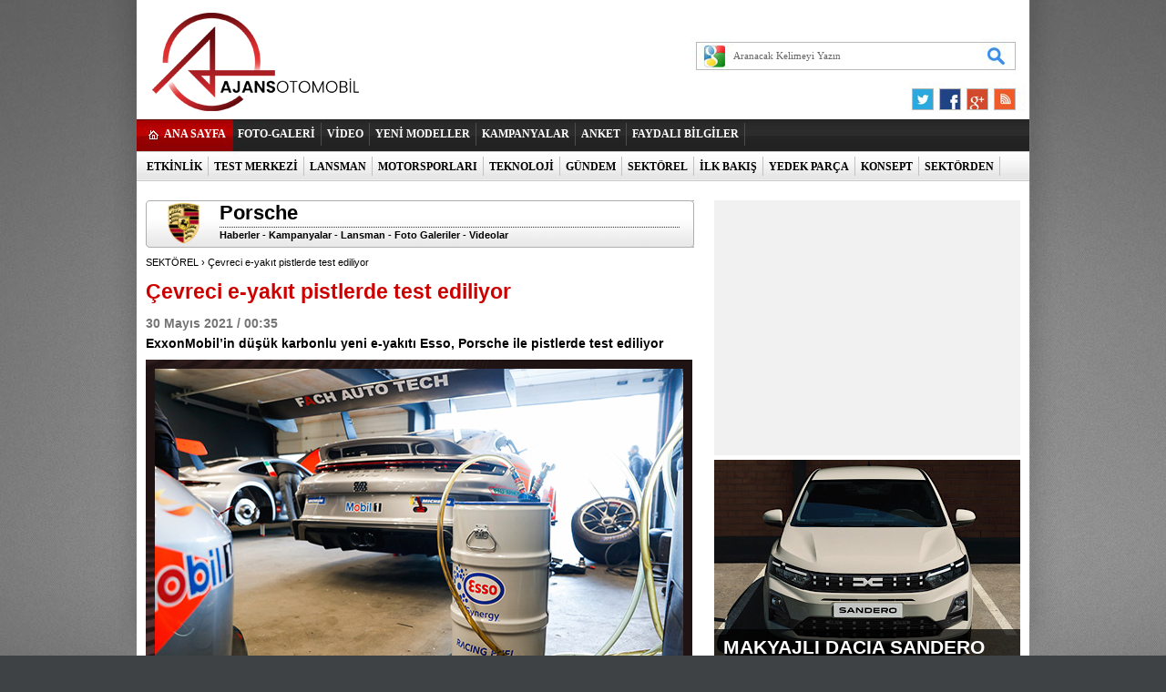

--- FILE ---
content_type: text/html; charset=UTF-8
request_url: https://ajansotomobil.com/cevreci-e-yakit-pistlerde-test-ediliyor-haberi-45736.htm
body_size: 10078
content:
<!DOCTYPE html PUBLIC "-//W3C//DTD XHTML 1.0 Transitional//EN" "http://www.w3.org/TR/xhtml1/DTD/xhtml1-transitional.dtd">
<html>
<head>
    <title>Çevreci e-yakıt pistlerde test ediliyor - Ajansotomobil</title>
    <meta name="description" content="ExxonMobil’in düşük karbonlu yeni e-yakıtı Esso, Porsche ile pistlerde test ediliyor
"/>
    <meta name="keywords" content="Araba, otomobil, sıfır km otomobil, otomobil testi, test sürüşleri, sürüş testi, yarış oyunları, otomobil fuarı"/>
  

<!--DFP-->
<script async src="https://securepubads.g.doubleclick.net/tag/js/gpt.js"></script>
<script>
  window.googletag = window.googletag || {cmd: []};
  googletag.cmd.push(function() {
    googletag.defineSlot('/10758762/Oto-728x90-970x250-LogoUstu', [[970, 250], [728, 90]], 'div-gpt-ad-1599061900671-0').addService(googletag.pubads());
    googletag.defineSlot('/10758762/Oto-160x600-Sag-Pgskn', [[200, 600], [120, 600], [160, 600]], 'div-gpt-ad-1599061980111-0').addService(googletag.pubads());
    googletag.defineSlot('/10758762/Oto-160x600-Sol-Pgskn', [[200, 600], [120, 600], [160, 600]], 'div-gpt-ad-1599061788332-0').addService(googletag.pubads());
    googletag.defineSlot('/10758762/Oto-336x280-1', [[336, 280], [300, 250]], 'div-gpt-ad-1599061823228-0').addService(googletag.pubads());
    googletag.defineSlot('/10758762/Oto-336x280-2', [[336, 280], [300, 250]], 'div-gpt-ad-1601582140427-0').addService(googletag.pubads());
    googletag.defineSlot('/10758762/Oto-336x280-3', [[300, 250], [336, 280]], 'div-gpt-ad-1601582135822-0').addService(googletag.pubads());
    googletag.defineSlot('/10758762/Oto-336x280-4', [[300, 250], [336, 280]], 'div-gpt-ad-1601582128879-0').addService(googletag.pubads());
    googletag.defineSlot('/10758762/Oto-336x280-5', [[300, 250], [336, 280]], 'div-gpt-ad-1601582121723-0').addService(googletag.pubads());
    googletag.defineSlot('/10758762/Oto-728x90-970x250-LogoAlti', [[970, 250], [728, 90]], 'div-gpt-ad-1599061887967-0').addService(googletag.pubads());
    googletag.defineSlot('/10758762/Oto-728x90-970x250-MansetAlti', [[728, 90], [970, 250]], 'div-gpt-ad-1612875183293-0').addService(googletag.pubads());
    googletag.pubads().enableSingleRequest();
    googletag.pubads().collapseEmptyDivs();
    googletag.enableServices();
  });
</script>
<!--DFP-->
  <link rel="stylesheet" type="text/css" href="https://ajansotomobil.com/base.css?rev=4" media="all"/>
    <link rel="stylesheet" type="text/css" href="https://ajansotomobil.com/assets/pine-share.css?rev=1768847940" media="all"/>
    <link rel="stylesheet" type="text/css" href="https://ajansotomobil.com/assets/pine-share-flat.css?rev=1768847940" media="all"/>
    <script src="https://ajansotomobil.com/assets/jquery.js" type="text/javascript"></script>
    <script src="https://ajansotomobil.com/ajansotomobil.js" type="text/javascript"></script>
    <script src="https://ajansotomobil.com/media/js/jq_1.11.2.js" type="text/javascript"></script>
    <script src="https://ajansotomobil.com/jquery.liquidcarousel.pack.js" type="text/javascript"></script>
    <script src="https://ajansotomobil.com/assets/pine-share.js?rev=4" type="text/javascript"></script>

    <link rel="stylesheet" href="https://maxcdn.bootstrapcdn.com/font-awesome/4.5.0/css/font-awesome.min.css"/>
    <div style="display: none">
        <SCRIPT type='text/javascript' language='JavaScript' src='/media/js/sitecheck.js'></SCRIPT>
    </div>
  
<meta property="og:site_name" content="AJANSOTOMOBIL.COM" />
<meta property="og:title" content="Çevreci e-yakıt pistlerde test ediliyor" />
<meta property="og:description" content="ExxonMobil’in düşük karbonlu yeni e-yakıtı Esso, Porsche ile pistlerde test ediliyor
" />
<meta property="og:url" content="http://ajansotomobil.com/cevreci-e-yakit-pistlerde-test-ediliyor-haberi-45736.htm" />
<meta property="og:image" content="https://ajansotomobil.com/media/news/14808.jpg" />
<meta property="og:locale" content="tr_TR" />
<meta property="og:type" content="article" />
<meta property="og:article:author" content="AJANSOTOMOBIL" />  
  <!-- Google tag (gtag.js) -->
<script async src="https://www.googletagmanager.com/gtag/js?id=G-7KPFTR3QXP"></script>
<script>
  window.dataLayer = window.dataLayer || [];
  function gtag(){dataLayer.push(arguments);}
  gtag('js', new Date());

  gtag('config', 'G-7KPFTR3QXP');
</script>
</head>

<body>
<div id="fb-root"></div>
<script>(function (d, s, id) {
        var js, fjs = d.getElementsByTagName(s)[0];
        if (d.getElementById(id))
            return;
        js = d.createElement(s);
        js.id = id;
        js.src = "//connect.facebook.net/tr_TR/all.js#xfbml=1&appId=168291200036020";
        fjs.parentNode.insertBefore(js, fjs);
    }(document, 'script', 'facebook-jssdk'));</script>
<div id="main_container">
        <div class="headerBanner">
        <!-- /1011933/Oto-728x90-LogoUstu -->
<div id='div-gpt-ad-1599061900671-0'>
<script type='text/javascript'>
googletag.cmd.push(function() { googletag.display('div-gpt-ad-1599061900671-0'); });
</script>
</div>
</center>      </div>
        <div class="base_top_outer">
        <div class="logo"><a href="https://ajansotomobil.com/"><img src="https://ajansotomobil.com/media/images/1x1.gif" alt="" height="100" width="420"></a></div>
        <form method="get" action="http://www.google.com/custom" target="_blank" class="search" onsubmit="return submitSearchForm(this)">
            <input name="client" value="pub-8113446165199039" type="hidden"/>
            <input name="forid" value="1" type="hidden"/>
            <input name="ie" value="UTF-8" type="hidden"/>
            <input name="oe" value="UTF-8" type="hidden"/>
            <input name="cof"
                   value="GALT:#008000;GL:1;DIV:#336699;VLC:663399;AH:center;BGC:FFFFFF;LBGC:336699;ALC:0000FF;LC:0000FF;T:000000;GFNT:0000FF;GIMP:0000FF;LH:50;LW:79;L:https://s.haber3.com/i/logo_haber3.png;S:https://ajansotomobil.com;FORID:1"
                   type="hidden"/>
            <input name="hl" value="tr" type="hidden">
            <input name="domains" value="ajansotomobil.com" type="hidden"/>
            <input name="sitesearch" value="ajansotomobil.com" id="ss1" type="hidden"/>
            <input class="top_search_input" name="q" size="5" maxlength="255" id="sbi" value="Aranacak Kelimeyi Yazın" onfocus="javascript:if (this.value == 'Aranacak Kelimeyi Yazın')
                    this.value = '';" onblur="javascript:if (this.value == '')
                    this.value = 'Aranacak Kelimeyi Yazın';" type="text"/>
            <input class="top_search_button" name="sa" value=" " id="sbb" type="submit"/>
        </form>

        <ul class="top_bookmark">
            <li><a href="https://twitter.com/AjansOtomobil" title="Twitter" target="_blank"><img src="https://ajansotomobil.com/media/images/1x1.gif" alt="Twitter"/></a></li>
            <li><a href="https://www.facebook.com/ajansotomobil" title="FaceBook" target="_blank"><img src="https://ajansotomobil.com/media/images/1x1.gif" alt="FaceBook"/></a></li>
            <li><a href="https://plus.google.com/110704848672554618959" title="Google Plus" target="_blank"><img src="https://ajansotomobil.com/media/images/1x1.gif" alt="Friendfeed.com"/></a></li>
            <li><a href="https://ajansotomobil.com/rss/" title="RSS" target="_blank"><img src="https://ajansotomobil.com/media/images/1x1.gif" alt="RSS"/></a></li>
        </ul>
        <div class="nav">
            <div class="main_link"><a href="https://ajansotomobil.com/">ANA SAYFA</a></div>
            <ul class="top_menu">
                                <li><a href="foto-galeri.htm" target="_self">FOTO-GALERİ</a></li>
                  <li class="sep"></li>
                                  <li><a href="video.htm" target="_self">VİDEO</a></li>
                  <li class="sep"></li>
                                  <li><a href="https://ajansotomobil.com/yeni-modeller-haberleri-2.htm" target="_self">YENİ MODELLER</a></li>
                  <li class="sep"></li>
                                  <li><a href="https://ajansotomobil.com/kampanyalar-haberleri-4.htm" target="_self">KAMPANYALAR</a></li>
                  <li class="sep"></li>
                                  <li><a href="https://ajansotomobil.com/poll_full.php" target="_self">ANKET</a></li>
                  <li class="sep"></li>
                                  <li><a href="https://ajansotomobil.com/faydali-bilgiler-haberleri-23.htm" target="_self">FAYDALI BİLGİLER</a></li>
                  <li class="sep"></li>
                            </ul>
        </div>
        <div class="clear"></div>
        <div class="nav2">
            <ul class="sub_menu">
                                <li><a href="https://ajansotomobil.com/etkinlik-haberleri-55.htm" target="_self">ETKİNLİK</a></li>
                  <li class="sep"></li>
                                  <li><a href="https://ajansotomobil.com/test-merkezi-haberleri-3.htm" target="_self">TEST MERKEZİ</a></li>
                  <li class="sep"></li>
                                  <li><a href="https://ajansotomobil.com/lansman-haberleri-5.htm" target="_self">LANSMAN</a></li>
                  <li class="sep"></li>
                                  <li><a href="https://ajansotomobil.com/motorsporlari-haberleri-6.htm" target="_self">MOTORSPORLARI</a></li>
                  <li class="sep"></li>
                                  <li><a href="https://ajansotomobil.com/teknoloji-haberleri-51.htm" target="_self">TEKNOLOJİ</a></li>
                  <li class="sep"></li>
                                  <li><a href="https://ajansotomobil.com/gundem-haberleri-21.htm" target="_self">GÜNDEM</a></li>
                  <li class="sep"></li>
                                  <li><a href="https://ajansotomobil.com/sektorel-haberleri-28.htm" target="_self">SEKTÖREL</a></li>
                  <li class="sep"></li>
                                  <li><a href="https://ajansotomobil.com/ilk-bakis-haberleri-22.htm" target="_self">İLK BAKIŞ</a></li>
                  <li class="sep"></li>
                                  <li><a href="https://ajansotomobil.com/yedek-parca-haberleri-24.htm" target="_self">YEDEK PARÇA</a></li>
                  <li class="sep"></li>
                                  <li><a href="https://ajansotomobil.com/konsept-haberleri-25.htm" target="_self">KONSEPT</a></li>
                  <li class="sep"></li>
                                  <li><a href="https://ajansotomobil.com/sektorden-haberleri-53.htm" target="_self">SEKTÖRDEN</a></li>
                  <li class="sep"></li>
                                  <li><a href="https://ajansotomobil.com/motosiklet-haberleri-54.htm" target="_self">MOTOSİKLET</a></li>
                  <li class="sep"></li>
                            </ul>
        </div>
    </div>    <div class="base_outer_white">
                    <div class="banner960">
                <!-- /10758762/Oto-728x90-970x250-LogoAlti -->
<div id='div-gpt-ad-1599061887967-0'>
  <script>
    googletag.cmd.push(function() { googletag.display('div-gpt-ad-1599061887967-0'); });
  </script>
</div>
            </div>
            
        <div class="big_box">
            <div class="left_page">
                <div class="sol">
                                            <div id="marka_baslik">
                            <div class="logo"><img src="/media/brand/8.png"
                                                   onerror="this.src='/media/images/1x1.gif'; this.onerror = null;"
                                                   alt="Porsche"></div>
                            <div class="orta">
                                <div class="markabaslik">Porsche</div>
                                <div class="linkler">
                                    <a href="porsche-marka-otomobil-haberleri-8.htm">Haberler</a> -
                                    <a href="porsche-marka-otomobil-kampanyalari-8.htm">Kampanyalar</a>
                                    -
                                    <a href="porsche-marka-otomobil-lansman-8.htm">Lansman</a> -
                                    <a href="porsche-marka-otomobil-foto-galeri-8.htm">Foto
                                        Galeriler</a> -
                                    <a href="porsche-marka-otomobil-videolari-8.htm">Videolar</a>
                                </div>
                            </div>
                        </div>
                                            <!-- Marka Üst -->
                    <div class="clear mt10"></div>
                    <div class="neredeyiz">
                        <a href="sektorel-haberleri-28.htm">SEKTÖREL</a>
                        › Çevreci e-yakıt pistlerde test ediliyor                    </div>

                    <div class="news_detail">
                        <h1 class="title">Çevreci e-yakıt pistlerde test ediliyor</h1>
                        <p class="short_content">
                            <span class="date">30 Mayıs 2021 / 00:35</span>
                            ExxonMobil’in düşük karbonlu yeni e-yakıtı Esso, Porsche ile pistlerde test ediliyor
                        </p>
                        <div class="resim"><img src="/media/news/14808.jpg"
                                                alt="Çevreci e-yakıt pistlerde test ediliyor"></div>


                        <div class="clear mt10"></div>
                        <div class="pine-share-haber share-desktop pinesocials" style="font-size: 18px;"></div>
                        <div id="news_content" class="text_content">

                            <p>ExxonMobil, karbon ayak izini azaltmak hedefiyle temiz yakıt çalışmalarına devam ediyor.&nbsp;Düşük karbonlu yenilenebilir e-yakıt <strong>Esso</strong> için <strong>Porsche</strong> ile birlikte pist testlerine&nbsp;başlayan&nbsp;ExxonMobil, motorsporları dünyasının önemli etkinlikleri arasında yer alan <strong>Porsche Mobil 1 Supercup</strong>’ta yarışan Porsche yarış otomobillerinde&nbsp;2021-2022 sezonu boyunca yeni yakıtını test edecek. İlk test ise yarışın Hollanda’nın Zandvoort kentinde düzenlenen etabıyla gerçekleştirildi.</p>

<p><img _cke_saved_src="https://ajansotomobil.com/media/other/ffacae7d4ae963a01ea5d1ddee887c40_1.jpg" alt="ffacae7d4ae963a01ea5d1ddee887c40_1.jpg" src="https://ajansotomobil.com/media/other/ffacae7d4ae963a01ea5d1ddee887c40_1.jpg" title="ffacae7d4ae963a01ea5d1ddee887c40_1.jpg" /></p>

<p>ExxonMobil tarafından geliştirilen e-yakıtın&nbsp;ilk yinelemesinin, gelişmiş biyo yakıtlar kullanılarak oluşturulduğu açıklanıypr. ExxonMobil’in Porsche ile yakıt testleri için başlattığı bu iş birliği, 2022 yılında Esso’nun ikinci yinelemesiyle sürecek. Bu kapsamda ikili, hidrojenden ve havadan yakalanan karbondioksitten üretilen sentetik e-yakıtların pist testlerini gerçekleştirecek. Yeni yakıtın elde edilmesinde, Şili’de yer alan ve dünyanın ilk entegre ticari <strong>e-metanol</strong> fabrikası olan Haru Oni tesisinden faydalanılacak. ExxonMobil tarafından lisanslanacak ve desteklenecek&nbsp;&nbsp;olan bu tescilli teknolojik projeyle üretilen metanol düşük karbonlu yakıta dönüştürülecek. Önümüzdeki yıl pilot çalışmalar kapsamında yaklaşık 132 bin litre e-yakıtın üretilerek, öncelikli olarak Porsche tarafından pistlerde denenmesi hedefleniyor. Geliştirilme çalışmaları devam eden e-yakıt Esso’nun; günümüz binek araçlarının kullandığı yakıt standartlarıyla karşılaştırıldığında, sera gazı emisyonlarında yüzde 85’e varan bir azalmayı sağlaması bekleniyor. &nbsp;</p><div id="inrool_inread"></div>

<p><img _cke_saved_src="https://ajansotomobil.com/media/other/ffacae7d4ae963a01ea5d1ddee887c40_0.jpg" alt="ffacae7d4ae963a01ea5d1ddee887c40_0.jpg" src="https://ajansotomobil.com/media/other/ffacae7d4ae963a01ea5d1ddee887c40_0.jpg" title="ffacae7d4ae963a01ea5d1ddee887c40_0.jpg" /></p>

<p>Son 25 yıl pist ve yollardaki araç performansına yönelik ürünlerin geliştirilmesinde Porsche ile birlikte çalıştıklarını belirten ExxonMobil Yakıtlar &amp; Madeni Yağlar Strateji ve Planlama Başkan Yardımcısı <strong>Andy Madden;</strong>&nbsp;“Yenilenebilir enerji ve e-yakıtlar konusunda devam eden iş birliğimiz, emisyonları önemli ölçüde azaltabilen yakıtların teknik kapasitesini ve ticari uygulanabilirliğini değerlendirme noktasında kritik bir adım” dedi. Porsche Araştırma ve Geliştirme İcra Kurulu Üyesi <strong>Michael Steiner </strong>ise elektriğe geçişin kendileri için bir öncelik olduğunu da vurgulayarak; “e-yakıtlar, güç aktarım stratejimiz için iyi bir tamamlayıcı. Müşterilerimizin, geleneksel içten yanmalı motorlara sahip otomobilleri ve önemli ölçüde daha düşük sera gazı emisyonlarına sahip şarj edilebilir hibrit otomobilleri kullanmalarına olanak tanıyor. Bu iş birliği, e-yakıtları yarış pistinde zor koşullar altında test etmemizi sağlıyor. E-yakıtlar, geleneksel yakıtların yerini alacak uygun fiyatlı ve daha düşük sera gazı emisyonu üreten bir alternatif olarak kullanmak üzere atılmış bir adım” şeklinde konuştu.</p>

<p>Porsche ile süregelen iş birliği; ExxonMobil’in ürettiği yağ ve yakıtların, binek araç ve ağır vasıtalarda daha az emisyon salımı olması hedefiyle ilerliyor. Elektrikli araçlara yönelik özel formüle edilmiş Mobil EVTM&nbsp;&nbsp;yağlayıcı serisi için yapılan çalışmalar da, bu iş birliğinin diğer bir örneğini oluşturuyor.&nbsp;</p>
                        </div>

                        <div class="clear"></div>

                        
                        
                    </div>


                    <div class="block mt10">
                        <div class="bolumBaslik">
                            Porsche Foto Galeri
                            <small><a href="/porsche-marka-otomobil-foto-galeri-8.htm">Tüm Porsche                                    Foto Galerileri</a></small>
                        </div>
                        <ul class="galeri">
                                                            <li >
                                    <a href="porsche-911-gt3-rs-2023-foto-galeri-1534.htm">
                                        <div class="resim"><img
                                                    src="/media/gallery/1534/s_1534.jpg"></div>
                                        <div class="yazi">PORSCHE 911 GT3 RS (2023)</div>
                                    </a>
                                </li>
                                                                <li style="margin-left:17px; margin-right:17px;">
                                    <a href="porsche-taycan-gts-foto-galeri-1508.htm">
                                        <div class="resim"><img
                                                    src="/media/gallery/1508/s_1508.jpg"></div>
                                        <div class="yazi">PORSCHE TAYCAN GTS</div>
                                    </a>
                                </li>
                                                                <li >
                                    <a href="porsche-taycan-4s-turbo-s-cross-turismo-foto-galeri-1462.htm">
                                        <div class="resim"><img
                                                    src="/media/gallery/1462/s_1462.jpg"></div>
                                        <div class="yazi">PORSCHE TAYCAN 4S & TURBO S CROSS TURISMO</div>
                                    </a>
                                </li>
                                                                <li >
                                    <a href="porsche-911-gt3-foto-galeri-1455.htm">
                                        <div class="resim"><img
                                                    src="/media/gallery/1455/s_1455.jpg"></div>
                                        <div class="yazi">PORSCHE 911 GT3</div>
                                    </a>
                                </li>
                                                                <li style="margin-left:17px; margin-right:17px;">
                                    <a href="porsche-taycan-foto-galeri-1451.htm">
                                        <div class="resim"><img
                                                    src="/media/gallery/1451/s_1451.jpg"></div>
                                        <div class="yazi">PORSCHE TAYCAN</div>
                                    </a>
                                </li>
                                                                <li >
                                    <a href="porsche-911-targa-4-4s-foto-galeri-1412.htm">
                                        <div class="resim"><img
                                                    src="/media/gallery/1412/s_1412.jpg"></div>
                                        <div class="yazi">PORSCHE 911 TARGA 4 & 4S</div>
                                    </a>
                                </li>
                                                                <li >
                                    <a href="porsche-911-turbo-s-turbo-s-cabriolet-foto-galeri-1397.htm">
                                        <div class="resim"><img
                                                    src="/media/gallery/1397/s_1397.jpg"></div>
                                        <div class="yazi">PORSCHE 911 TURBO S & TURBO S CABRIOLET</div>
                                    </a>
                                </li>
                                                                <li style="margin-left:17px; margin-right:17px;">
                                    <a href="porsche-taycan-foto-galeri-1358.htm">
                                        <div class="resim"><img
                                                    src="/media/gallery/1358/s_1358.jpg"></div>
                                        <div class="yazi">PORSCHE TAYCAN</div>
                                    </a>
                                </li>
                                                                <li >
                                    <a href="porsche-cayenne-coupe-foto-galeri-1330.htm">
                                        <div class="resim"><img
                                                    src="/media/gallery/1330/s_1330.jpg"></div>
                                        <div class="yazi">PORSCHE CAYENNE COUPE</div>
                                    </a>
                                </li>
                                                        </ul>

                    </div>
                </div>
            </div>
            <div class="right_page">
                <div class="banner_336x280 mb10"><!-- /10758762/Oto-336x280-1 -->
<div id='div-gpt-ad-1599061823228-0' style='min-width: 300px; min-height: 250px;'>
  <script>
    googletag.cmd.push(function() { googletag.display('div-gpt-ad-1599061823228-0'); });
  </script>
</div></div>

                <div class="headlinesYeni">
                    <div class="itemsYeni">
                        <div id="touchCarousel-manset" class="touchCarousel">
                            <ul class="touchcarousel-container" style="height:250px; overflow:hidden;">

                                
                                        <li id="mini_manset1" name="mini_manset1"
                                            class="touchcarousel-item mansetResimAnaBlok">
                                            <a href="makyajli-dacia-sandero-turkiyede-satisa-sunuldu-haberi-47730.htm">
                                                <img border="0" onmouseout="javascript:man_over = 0;" onmouseover="javascript:man_over = 1;"
                                                     src="/media/news/18680.jpg"
                                                     class="mansetResim" alt="Makyajlı Dacia Sandero Türkiye’de satışa sunuldu" width="336" height="250"/></a>
                                            <div class="trans2">
                                                <div class="trans_baslik1" style="float: left;">
                                                    <a href="makyajli-dacia-sandero-turkiyede-satisa-sunuldu-haberi-47730.htm">
                                                                                                                    MAKYAJLI DACIA SANDERO TÜRKİYE'DE SATIŞA SUNULDU                                                                                                            </a></div>

                                            </div>
                                        </li>
                                        
                                        <li id="mini_manset2" name="mini_manset2"
                                            class="touchcarousel-item mansetResimAna">
                                            <a href="gazoo-racingi-artik-ayri-bir-performans-markasi-haberi-47728.htm">
                                                <img border="0" onmouseout="javascript:man_over = 0;" onmouseover="javascript:man_over = 1;"
                                                     src="/media/news/18677.jpg"
                                                     class="mansetResim" alt="GAZOO Racing’i artık ayrı bir performans markası" width="336" height="250"/></a>
                                            <div class="trans2">
                                                <div class="trans_baslik1" style="float: left;">
                                                    <a href="gazoo-racingi-artik-ayri-bir-performans-markasi-haberi-47728.htm">
                                                                                                                    GAZOO RACING ARTIK AYRI BİR PERFORMANS MARKASI                                                                                                            </a></div>

                                            </div>
                                        </li>
                                        
                                        <li id="mini_manset3" name="mini_manset3"
                                            class="touchcarousel-item mansetResimAna">
                                            <a href="mokka-gseye-altin-direksiyon-odulu-haberi-47707.htm">
                                                <img border="0" onmouseout="javascript:man_over = 0;" onmouseover="javascript:man_over = 1;"
                                                     src="/media/news/18635.jpg"
                                                     class="mansetResim" alt="Mokka GSE’ye Altın Direksiyon Ödülü" width="336" height="250"/></a>
                                            <div class="trans2">
                                                <div class="trans_baslik1" style="float: left;">
                                                    <a href="mokka-gseye-altin-direksiyon-odulu-haberi-47707.htm">
                                                                                                                    OPEL MOKKA GSE, ALTIN DİREKSİYON ÖDÜLÜNÜN SAHİBİ OLDU                                                                                                            </a></div>

                                            </div>
                                        </li>
                                        
                                        <li id="mini_manset4" name="mini_manset4"
                                            class="touchcarousel-item mansetResimAna">
                                            <a href="nissanda-x-trail-ve-townstar-firsatlari-haberi-47697.htm">
                                                <img border="0" onmouseout="javascript:man_over = 0;" onmouseover="javascript:man_over = 1;"
                                                     src="/media/news/18614.jpg"
                                                     class="mansetResim" alt="Nissan'da X-Trail ve Townstar fırsatları" width="336" height="250"/></a>
                                            <div class="trans2">
                                                <div class="trans_baslik1" style="float: left;">
                                                    <a href="nissanda-x-trail-ve-townstar-firsatlari-haberi-47697.htm">
                                                                                                                    X-TRAIL VE TOWNSTAR'DA AVANTAJLI ARALIK KAMPANYASI                                                                                                            </a></div>

                                            </div>
                                        </li>
                                        
                                        <li id="mini_manset5" name="mini_manset5"
                                            class="touchcarousel-item mansetResimAna">
                                            <a href="bmw-ix3-ve-m5-touringe-altin-direksiyon-odulu-haberi-47690.htm">
                                                <img border="0" onmouseout="javascript:man_over = 0;" onmouseover="javascript:man_over = 1;"
                                                     src="/media/news/18598.jpg"
                                                     class="mansetResim" alt="BMW iX3 ve M5 Touring'e “Altın Direksiyon” ödülü" width="336" height="250"/></a>
                                            <div class="trans2">
                                                <div class="trans_baslik1" style="float: left;">
                                                    <a href="bmw-ix3-ve-m5-touringe-altin-direksiyon-odulu-haberi-47690.htm">
                                                                                                                    BMW iX3 VE M5 TOURING'E ALTIN DİREKSİYON ÖDÜLÜ                                                                                                            </a></div>

                                            </div>
                                        </li>
                                        
                                        <li id="mini_manset6" name="mini_manset6"
                                            class="touchcarousel-item mansetResimAna">
                                            <a href="peugeot-polygon-concept-tanitildi-haberi-47681.htm">
                                                <img border="0" onmouseout="javascript:man_over = 0;" onmouseover="javascript:man_over = 1;"
                                                     src="/media/news/18582.jpg"
                                                     class="mansetResim" alt="Peugeot Polygon Concept tanıtıldı" width="336" height="250"/></a>
                                            <div class="trans2">
                                                <div class="trans_baslik1" style="float: left;">
                                                    <a href="peugeot-polygon-concept-tanitildi-haberi-47681.htm">
                                                                                                                    PEUGEOT YENİ KONSEPT OTOMOBİLİ POLYGON'U TANITTI                                                                                                            </a></div>

                                            </div>
                                        </li>
                                        
                                        <li id="mini_manset7" name="mini_manset7"
                                            class="touchcarousel-item mansetResimAna">
                                            <a href="hyundai-ioniq-9-euro-ncapten-5-yildiz-aldi-haberi-47658.htm">
                                                <img border="0" onmouseout="javascript:man_over = 0;" onmouseover="javascript:man_over = 1;"
                                                     src="/media/news/18541.jpg"
                                                     class="mansetResim" alt="Hyundai IONIQ 9, Euro NCAP’ten 5 yıldız aldı" width="336" height="250"/></a>
                                            <div class="trans2">
                                                <div class="trans_baslik1" style="float: left;">
                                                    <a href="hyundai-ioniq-9-euro-ncapten-5-yildiz-aldi-haberi-47658.htm">
                                                                                                                    HYUNDAI IONIQ 9, EURO NCAP'TEN 5 YILDIZ ALDI                                                                                                            </a></div>

                                            </div>
                                        </li>
                                        
                                        <li id="mini_manset8" name="mini_manset8"
                                            class="touchcarousel-item mansetResimAna">
                                            <a href="omoda-7-yil-sonunda-geliyor-haberi-47623.htm">
                                                <img border="0" onmouseout="javascript:man_over = 0;" onmouseover="javascript:man_over = 1;"
                                                     src="/media/news/18478.jpg"
                                                     class="mansetResim" alt="OMODA 7, yıl sonunda geliyor" width="336" height="250"/></a>
                                            <div class="trans2">
                                                <div class="trans_baslik1" style="float: left;">
                                                    <a href="omoda-7-yil-sonunda-geliyor-haberi-47623.htm">
                                                                                                                    OMODA 7 YIL SONUNDA SATIŞA SUNULACAK                                                                                                            </a></div>

                                            </div>
                                        </li>
                                        
                                        <li id="mini_manset9" name="mini_manset9"
                                            class="touchcarousel-item mansetResimAna">
                                            <a href="volkswagen-amaroktan-cok-ozel-fiyat-ve-kredili-alim-avantajlari-haberi-47617.htm">
                                                <img border="0" onmouseout="javascript:man_over = 0;" onmouseover="javascript:man_over = 1;"
                                                     src="/media/news/18469.jpg"
                                                     class="mansetResim" alt="Volkswagen Amarok’tan  çok özel fiyat ve kredili alım avantajları" width="336" height="250"/></a>
                                            <div class="trans2">
                                                <div class="trans_baslik1" style="float: left;">
                                                    <a href="volkswagen-amaroktan-cok-ozel-fiyat-ve-kredili-alim-avantajlari-haberi-47617.htm">
                                                                                                                    VW AMAROK'TA EYLÜL AYINA ÖZEL AVANTAJLAR                                                                                                            </a></div>

                                            </div>
                                        </li>
                                        
                                        <li id="mini_manset10" name="mini_manset10"
                                            class="touchcarousel-item mansetResimAna">
                                            <a href="3-serisi-50-yilini-50-jahre-edition-ile-kutluyor-haberi-47605.htm">
                                                <img border="0" onmouseout="javascript:man_over = 0;" onmouseover="javascript:man_over = 1;"
                                                     src="/media/news/18450.jpg"
                                                     class="mansetResim" alt="3 Serisi 50. yılını “50 Jahre Edition” ile kutluyor" width="336" height="250"/></a>
                                            <div class="trans2">
                                                <div class="trans_baslik1" style="float: left;">
                                                    <a href="3-serisi-50-yilini-50-jahre-edition-ile-kutluyor-haberi-47605.htm">
                                                                                                                    3 SERİSİ 50.YILINI "50 JAHRE EDITION" İLE KUTLUYOR                                                                                                            </a></div>

                                            </div>
                                        </li>
                                        
                                        <li id="mini_manset11" name="mini_manset11"
                                            class="touchcarousel-item mansetResimAna">
                                            <a href="cherynin-alt-markasi-omoda-turkiyeye-geliyor-haberi-47603.htm">
                                                <img border="0" onmouseout="javascript:man_over = 0;" onmouseover="javascript:man_over = 1;"
                                                     src="/media/news/18446.jpg"
                                                     class="mansetResim" alt="Chery'nin alt markası OMODA Türkiye'ye geliyor" width="336" height="250"/></a>
                                            <div class="trans2">
                                                <div class="trans_baslik1" style="float: left;">
                                                    <a href="cherynin-alt-markasi-omoda-turkiyeye-geliyor-haberi-47603.htm">
                                                                                                                    CHERY GRUBU MARKALARINDAN OMODA TÜRKİYE'YE GELİYOR                                                                                                            </a></div>

                                            </div>
                                        </li>
                                        
                                        <li id="mini_manset12" name="mini_manset12"
                                            class="touchcarousel-item mansetResimAna">
                                            <a href="nissan-turkiyeden-sifir-faizli-kampanyalar-haberi-47582.htm">
                                                <img border="0" onmouseout="javascript:man_over = 0;" onmouseover="javascript:man_over = 1;"
                                                     src="/media/news/18409.jpg"
                                                     class="mansetResim" alt="Nissan Türkiye’den sıfır faizli kampanyalar" width="336" height="250"/></a>
                                            <div class="trans2">
                                                <div class="trans_baslik1" style="float: left;">
                                                    <a href="nissan-turkiyeden-sifir-faizli-kampanyalar-haberi-47582.htm">
                                                                                                                    NISSAN TÜRKİYE'DEN SIFIR FAİZLİ KAMPANYALAR                                                                                                            </a></div>

                                            </div>
                                        </li>
                                        
                                        <li id="mini_manset13" name="mini_manset13"
                                            class="touchcarousel-item mansetResimAna">
                                            <a href="otv-duzenlemesi-skoda-fiyatlarini-da-dusurdu-haberi-47576.htm">
                                                <img border="0" onmouseout="javascript:man_over = 0;" onmouseover="javascript:man_over = 1;"
                                                     src="/media/news/18399.jpg"
                                                     class="mansetResim" alt="ÖTV düzenlemesi Skoda fiyatlarını da düşürdü" width="336" height="250"/></a>
                                            <div class="trans2">
                                                <div class="trans_baslik1" style="float: left;">
                                                    <a href="otv-duzenlemesi-skoda-fiyatlarini-da-dusurdu-haberi-47576.htm">
                                                                                                                    ÖTV DÜZENLEMESİ SKODA FİYATLARINI DA DÜŞÜRDÜ                                                                                                            </a></div>

                                            </div>
                                        </li>
                                        

                            </ul>
                        </div>
                        <div class="itemList">
                                                            <a href="makyajli-dacia-sandero-turkiyede-satisa-sunuldu-haberi-47730.htm" class="firs current"                                    onmouseover="javascript:mini_manch(1);
                                   " id="mini_buton1">1</a>
                                                                <a href="gazoo-racingi-artik-ayri-bir-performans-markasi-haberi-47728.htm"                                    onmouseover="javascript:mini_manch(2);
                                   " id="mini_buton2">2</a>
                                                                <a href="mokka-gseye-altin-direksiyon-odulu-haberi-47707.htm"                                    onmouseover="javascript:mini_manch(3);
                                   " id="mini_buton3">3</a>
                                                                <a href="nissanda-x-trail-ve-townstar-firsatlari-haberi-47697.htm"                                    onmouseover="javascript:mini_manch(4);
                                   " id="mini_buton4">4</a>
                                                                <a href="bmw-ix3-ve-m5-touringe-altin-direksiyon-odulu-haberi-47690.htm"                                    onmouseover="javascript:mini_manch(5);
                                   " id="mini_buton5">5</a>
                                                                <a href="peugeot-polygon-concept-tanitildi-haberi-47681.htm"                                    onmouseover="javascript:mini_manch(6);
                                   " id="mini_buton6">6</a>
                                                                <a href="hyundai-ioniq-9-euro-ncapten-5-yildiz-aldi-haberi-47658.htm"                                    onmouseover="javascript:mini_manch(7);
                                   " id="mini_buton7">7</a>
                                                                <a href="omoda-7-yil-sonunda-geliyor-haberi-47623.htm"                                    onmouseover="javascript:mini_manch(8);
                                   " id="mini_buton8">8</a>
                                                                <a href="volkswagen-amaroktan-cok-ozel-fiyat-ve-kredili-alim-avantajlari-haberi-47617.htm"                                    onmouseover="javascript:mini_manch(9);
                                   " id="mini_buton9">9</a>
                                                                <a href="3-serisi-50-yilini-50-jahre-edition-ile-kutluyor-haberi-47605.htm"                                    onmouseover="javascript:mini_manch(10);
                                   " id="mini_buton10">10</a>
                                                                <a href="cherynin-alt-markasi-omoda-turkiyeye-geliyor-haberi-47603.htm"                                    onmouseover="javascript:mini_manch(11);
                                   " id="mini_buton11">11</a>
                                                                <a href="nissan-turkiyeden-sifir-faizli-kampanyalar-haberi-47582.htm"                                    onmouseover="javascript:mini_manch(12);
                                   " id="mini_buton12">12</a>
                                                                <a href="otv-duzenlemesi-skoda-fiyatlarini-da-dusurdu-haberi-47576.htm"                                    onmouseover="javascript:mini_manch(13);
                                   " id="mini_buton13">13</a>
                                                        </div>
                    </div>
                </div>

                <script type="text/javascript">
                    function mini_closeall() {
                        for (i = 1; i <= 13; i++) {
                            if (document.getElementById("mini_manset" + i)) {
                                document.getElementById("mini_manset" + i).style.display = 'none';
                                if (i == 1)
                                    document.getElementById("mini_buton" + i).className = 'first';
                                else
                                    document.getElementById("mini_buton" + i).className = '';
                            }
                        }
                    }

                    function mini_manch(i) {
                        mini_closeall();
                        document.getElementById("mini_manset" + i).style.display = 'block';
                        if (i == 1)
                            document.getElementById("mini_buton" + i).className = 'first current';
                        else
                            document.getElementById("mini_buton" + i).className = 'current';
                    }
                </script>


                
                <div class="bolumBaslik mt10">ÇOK OKUNANLAR</div>
                <div class="mostly_news">
                    <ul class="data c_ul">
                                                    <li>
                                <img src="https://ajansotomobil.com/media/news/18665.jpg" alt="Hyundai STARIA da elektriklendi"
                                     width="74" height="58">
                                <a href="https://ajansotomobil.com/hyundai-staria-da-elektriklendi-haberi-47723.htm"><span
                                            class="baslik">Hyundai STARIA da elektriklendi</span>
                                    <small>Hyundai’nin tam elektrikli ilk MPV modeli STARIA Elektrik, Brüksel Otomobil Fuarı’nda tanıtıldı</small>
                                </a>
                            </li>
                                                        <li>
                                <img src="https://ajansotomobil.com/media/news/18669.jpg" alt="Yeni CLA'nın mHEV versiyonu Türkiye'de..."
                                     width="74" height="58">
                                <a href="https://ajansotomobil.com/yeni-clanin-mhev-versiyonu-turkiyede-haberi-47724.htm"><span
                                            class="baslik">Yeni CLA'nın mHEV versiyonu Türkiye'de...</span>
                                    <small>Mercedes-Benz, yeni CLA'nın 48 volt teknolojili versiyonunu da Türkiye’de satışa sundu</small>
                                </a>
                            </li>
                                                        <li>
                                <img src="https://ajansotomobil.com/media/news/18672.jpg" alt="Yeni Kia Stonic satışa sunuldu"
                                     width="74" height="58">
                                <a href="https://ajansotomobil.com/yeni-kia-stonic-satisa-sunuldu-haberi-47725.htm"><span
                                            class="baslik">Yeni Kia Stonic satışa sunuldu</span>
                                    <small>Kia'nın B-Crossover modeli Stonic yenilenen tasarımı ve gelişmiş dijital donanımlarıyla Türkiye'de...</small>
                                </a>
                            </li>
                                                        <li>
                                <img src="https://ajansotomobil.com/media/news/18674.jpg" alt="Yeni Opel Astra Brüksel’de sahneye çıktı"
                                     width="74" height="58">
                                <a href="https://ajansotomobil.com/yeni-opel-astra-brukselde-sahneye-cikti-haberi-47726.htm"><span
                                            class="baslik">Yeni Opel Astra Brüksel’de sahneye çıktı</span>
                                    <small>Opel, Brüksel Otomobil Fuarı’nda yeni Astra ve Astra Sports Tourer’ın dünya prömiyerini gerçekleştirdi</small>
                                </a>
                            </li>
                                                        <li>
                                <img src="https://ajansotomobil.com/media/news/18675.jpg" alt="Škoda’nın en büyük elektrikli SUV modelinin ismi belli oldu"
                                     width="74" height="58">
                                <a href="https://ajansotomobil.com/kodanin-en-buyuk-elektrikli-suv-modelinin-ismi-belli-oldu-haberi-47727.htm"><span
                                            class="baslik">Škoda’nın en büyük elektrikli SUV modelinin ismi belli oldu</span>
                                    <small>Skoda, yedi koltuklu elektrikli SUV modeli Peaq ile ürün gamının zirvesini güçlendiriyor</small>
                                </a>
                            </li>
                                                        <li>
                                <img src="https://ajansotomobil.com/media/news/18676.jpg" alt="GAZOO Racing’i artık ayrı bir performans markası"
                                     width="74" height="58">
                                <a href="https://ajansotomobil.com/gazoo-racingi-artik-ayri-bir-performans-markasi-haberi-47728.htm"><span
                                            class="baslik">GAZOO Racing’i artık ayrı bir performans markası</span>
                                    <small>Toyota, GAZOO Racing’i yol ve yarış otomobillerini geliştiren ayrı bir performans markası olarak konumlandırdı</small>
                                </a>
                            </li>
                                                        <li>
                                <img src="https://ajansotomobil.com/media/news/18678.jpg" alt="Makyajlanan Peugeot 408 gün ışığına çıktı"
                                     width="74" height="58">
                                <a href="https://ajansotomobil.com/makyajlanan-peugeot-408-gun-isigina-cikti-haberi-47729.htm"><span
                                            class="baslik">Makyajlanan Peugeot 408 gün ışığına çıktı</span>
                                    <small>Peugeot, sportif fastback tasarımlı 408 modelinin makyajlanmış versiyonunu tanıttı</small>
                                </a>
                            </li>
                                                        <li>
                                <img src="https://ajansotomobil.com/media/news/18679.jpg" alt="Makyajlı Dacia Sandero Türkiye’de satışa sunuldu"
                                     width="74" height="58">
                                <a href="https://ajansotomobil.com/makyajli-dacia-sandero-turkiyede-satisa-sunuldu-haberi-47730.htm"><span
                                            class="baslik">Makyajlı Dacia Sandero Türkiye’de satışa sunuldu</span>
                                    <small>Dacia, makyajlı Sandero modelini 1.240.000 TL’den başlayan fiyatlarla Türkiye’de satışa sundu</small>
                                </a>
                            </li>
                                                        <li>
                                <img src="https://ajansotomobil.com/media/news/18682.jpg" alt="Yüce Auto-Škoda, tarihinin en yüksek satış rakamına ulaştı"
                                     width="74" height="58">
                                <a href="https://ajansotomobil.com/yuce-auto-koda-tarihinin-en-yuksek-satis-rakamina-ulasti-haberi-47731.htm"><span
                                            class="baslik">Yüce Auto-Škoda, tarihinin en yüksek satış rakamına ulaştı</span>
                                    <small>Škoda, Türkiye otomotiv pazarında 2025’te 45.321 adetlik satış gerçekleştirerek Yüce Auto tarihinin en yüksek yıllık satış rakamını elde etti.</small>
                                </a>
                            </li>
                                                </ul>
                </div>

                <div class="clear"></div>

                

                <div class="small_block">
                    <div class="bolumBaslik">VİDEO</div>
                    <ul class="video">
                                                    <li>
                                <a href="ferrari-sf90-xx-stradale-fioranoda-video-446.htm"><img
                                            src="/media/video/446.jpg"
                                            alt="FERRARI SF90 XX STRADALE FIORANO'DA!">
                                    <small>FERRARI SF90 XX STRADALE FIORANO'DA!</small>
                                </a></li>
                                                        <li>
                                <a href="audi-activesphere-concept-video-445.htm"><img
                                            src="/media/video/445.jpg"
                                            alt="AUDI ACTIVESPHERE CONCEPT">
                                    <small>AUDI ACTIVESPHERE CONCEPT</small>
                                </a></li>
                                                        <li>
                                <a href="550-beygir-gucunde-yeni-bmw-m3-cs-video-444.htm"><img
                                            src="/media/video/444.jpg"
                                            alt="550 BEYGİR GÜCÜNDE YENİ BMW M3 CS">
                                    <small>550 BEYGİR GÜCÜNDE YENİ BMW M3 CS</small>
                                </a></li>
                            
                    </ul>

                </div>
                <div class="clear"></div>
                
            </div>
        </div>
        <div class="clear"></div>
    </div>

    <script>
        $(".pine-share-haber").jsSocials({
            shareIn: "popup",
            showCount: false,
            showLabel: false,
            shares: ["facebook", "twitter", {
                share: "whatsapp",
                shareUrl: "https://web.whatsapp.com/send?text={text}%20{url}",
                shareIn: "blank"
            }, "linkedin", "pinterest", "email", "print"]
        });
    </script>
    <style>
        .pinesocials-share-logo {
            font-size: 16px;
        }

        .pinesocials-share-link .pinesocials-share-count {
            display: unset;
            margin: 0px;
        }

        .share-desktop .pinesocials-share-link .pinesocials-share-count {
            position: absolute;
            bottom: 6px;
            left: 0;
            right: 0;
            display: block;
        }

        .share-desktop .pinesocials-share-link {
            position: relative;
            border-radius: 3px;
            padding-top: 8px;
        }



    </style>

<div class="base_footer">
    <p class="p1">
        <a href="/foto-galeri.htm">FOTO-GALERİ</a> |
        <a href="/video.htm">VİDEO</a>|
        <a href="/yeni-modeller-haberleri-2.htm">YENİ MODELLER</a>|
        <a href="/test-merkezi-haberleri-3.htm">TEST MERKEZİ</a>|
        <a href="/kampanyalar-haberleri-4.htm">KAMPANYALAR</a>|
        <a href="/lansman-haberleri-5.htm">LANSMAN</a>|
        <a href="/motorsporlari-haberleri-6.htm">MOTOR SPORLARI</a>|
        <a href="#">YAZARLAR</a>|
        <a href="/roportaj-haberleri-20.htm">RÖPORTAJ</a>

    </p>
    <p class="p2">
                <a href="hakkimizda-3s.htm">Hakkımızda</a>|
                <a href="kunye-2s.htm">Künye</a>|
          </p>


    <strong>
        AjansOtomobil.com © 2001-2026 Tüm hakları saklıdır. İzinsiz ve kaynak gösterilemeden yayınlanamaz.

    </strong>


</div>

</div>
<div style="position: fixed; left: 50%; margin-left: -654px; top: 5px; width: 160px; height: 600px;" class="rsol">
  <!-- /10758762/Oto-160x600-Sol-Pgskn -->
<div id='div-gpt-ad-1599061788332-0'>
  <script>
    googletag.cmd.push(function() { googletag.display('div-gpt-ad-1599061788332-0'); });
  </script>
</div></div>
<div style="position: fixed; left: 50%; margin-left: 497px; top: 5px; width: 160px; height: 600px;" class="rsag">
  <!-- /10758762/Oto-160x600-Sag-Pgskn -->
<div id='div-gpt-ad-1599061980111-0'>
  <script>
    googletag.cmd.push(function() { googletag.display('div-gpt-ad-1599061980111-0'); });
  </script>
</div>
</div>

</body>
</html>

--- FILE ---
content_type: text/html; charset=utf-8
request_url: https://www.google.com/recaptcha/api2/aframe
body_size: 266
content:
<!DOCTYPE HTML><html><head><meta http-equiv="content-type" content="text/html; charset=UTF-8"></head><body><script nonce="P0ewc-0zAUsBtJqsnfHAfQ">/** Anti-fraud and anti-abuse applications only. See google.com/recaptcha */ try{var clients={'sodar':'https://pagead2.googlesyndication.com/pagead/sodar?'};window.addEventListener("message",function(a){try{if(a.source===window.parent){var b=JSON.parse(a.data);var c=clients[b['id']];if(c){var d=document.createElement('img');d.src=c+b['params']+'&rc='+(localStorage.getItem("rc::a")?sessionStorage.getItem("rc::b"):"");window.document.body.appendChild(d);sessionStorage.setItem("rc::e",parseInt(sessionStorage.getItem("rc::e")||0)+1);localStorage.setItem("rc::h",'1768847944353');}}}catch(b){}});window.parent.postMessage("_grecaptcha_ready", "*");}catch(b){}</script></body></html>

--- FILE ---
content_type: text/css
request_url: https://ajansotomobil.com/assets/pine-share-flat.css?rev=1768847940
body_size: 4616
content:
.pinesocials-share-twitter .pinesocials-share-link {
    background: #00aced;
}

.pinesocials-share-twitter .pinesocials-share-link:hover {
    background: #0087ba;
}

.pinesocials-share-facebook .pinesocials-share-link {
    background: #3b5998;
}

.pinesocials-share-facebook .pinesocials-share-link:hover {
    background: #2d4373;
}

.pinesocials-share-googleplus .pinesocials-share-link {
    background: #dd4b39;
}

.pinesocials-share-googleplus .pinesocials-share-link:hover {
    background: #c23321;
}

.pinesocials-share-linkedin .pinesocials-share-link {
    background: #007bb6;
}

.pinesocials-share-linkedin .pinesocials-share-link:hover {
    background: #005983;
}

.pinesocials-share-print .pinesocials-share-link {
    background: #777;
}

.pinesocials-share-print .pinesocials-share-link:hover {
    background: #524c4c;
}

.pinesocials-share-pinterest .pinesocials-share-link {
    background: #cb2027;
}

.pinesocials-share-pinterest .pinesocials-share-link:hover {
    background: #9f191f;
}

.pinesocials-share-email .pinesocials-share-link {
    background: #3490F3;
}

.pinesocials-share-email .pinesocials-share-link:hover {
    background: #0e76e6;
}

.pinesocials-share-stumbleupon .pinesocials-share-link {
    background: #eb4823;
}

.pinesocials-share-stumbleupon .pinesocials-share-link:hover {
    background: #c93412;
}

.pinesocials-share-whatsapp .pinesocials-share-link {
    background: #29a628;
}

.pinesocials-share-whatsapp .pinesocials-share-link:hover {
    background: #1f7d1e;
}

.pinesocials-share-telegram .pinesocials-share-link {
    background: #2ca5e0;
}

.pinesocials-share-telegram .pinesocials-share-link:hover {
    background: #1c88bd;
}

.pinesocials-share-line .pinesocials-share-link {
    background: #25af00;
}

.pinesocials-share-line .pinesocials-share-link:hover {
    background: #1a7c00;
}

.pinesocials-share-viber .pinesocials-share-link {
    background: #7b519d;
}

.pinesocials-share-viber .pinesocials-share-link:hover {
    background: #61407b;
}

.pinesocials-share-pocket .pinesocials-share-link {
    background: #ef4056;
}

.pinesocials-share-pocket .pinesocials-share-link:hover {
    background: #e9132e;
}

.pinesocials-share-messenger .pinesocials-share-link {
    background: #0084ff;
}

.pinesocials-share-messenger .pinesocials-share-link:hover {
    background: #006acc;
}

.pinesocials-share-vkontakte .pinesocials-share-link {
    background: #45668e;
}

.pinesocials-share-vkontakte .pinesocials-share-link:hover {
    background: #344d6c;
}

.pinesocials-share-link {
    width: 32px;
    height: 35px;
    line-height: 35px;
    color: #fff;
    -webkit-transition: background 200ms ease-in-out, border-color 200ms ease-in-out;
    transition: background 200ms ease-in-out, border-color 200ms ease-in-out;
    border-radius: 0px;
}

.pinesocials-share-link:hover, .pinesocials-share-link:focus, .pinesocials-share-link:active {
    color: #fff;
    text-decoration: none;
}

.pinesocials-share-count-box {
    position: relative;
    height: 2.5em;
    padding: 0 .3em;
    margin-left: 0.3em;
    background: #f5f5f5;
    -webkit-transition: background 200ms ease-in-out, border-color 200ms ease-in-out;
    transition: background 200ms ease-in-out, border-color 200ms ease-in-out;
}

.pinesocials-share-count-box:hover {
    background: gainsboro;
}

.pinesocials-share-count-box:hover:after {
    border-color: transparent gainsboro transparent transparent;
}

.pinesocials-share-count-box:after {
    content: "";
    display: block;
    position: absolute;
    top: 0.85em;
    left: -0.3em;
    width: 0;
    height: 0;
    border-width: 0.4em 0.4em 0.4em 0;
    border-style: solid;
    border-color: transparent #f5f5f5 transparent transparent;
    -webkit-transform: rotate(360deg);
    -ms-transform: rotate(360deg);
    transform: rotate(360deg);
    -webkit-transition: background 200ms ease-in-out, border-color 200ms ease-in-out;
    transition: background 200ms ease-in-out, border-color 200ms ease-in-out;
}

.pinesocials-share-count-box .pinesocials-share-count {
    line-height: 2.5em;
    color: #444;
}


.pine-share-infinity-foto .pinesocials-share {
    display: block;
    vertical-align: top;
    margin: 0;
    margin-bottom: 9px;
    float: none;
}

.pine-share-infinity-foto .pinesocials-share-link.pinesocials-share-no-count .pinesocials-share-link-count .pinesocials-share-count {
    display: none;
}

.pine-share-infinity-foto .pinesocials-share-link {
    width: 36px;
    height: 36px;
    line-height: 36px;
    color: #fff;
    -webkit-transition: background 200ms ease-in-out, border-color 200ms ease-in-out;
    transition: background 200ms ease-in-out, border-color 200ms ease-in-out;
    border-radius: 50%;
}